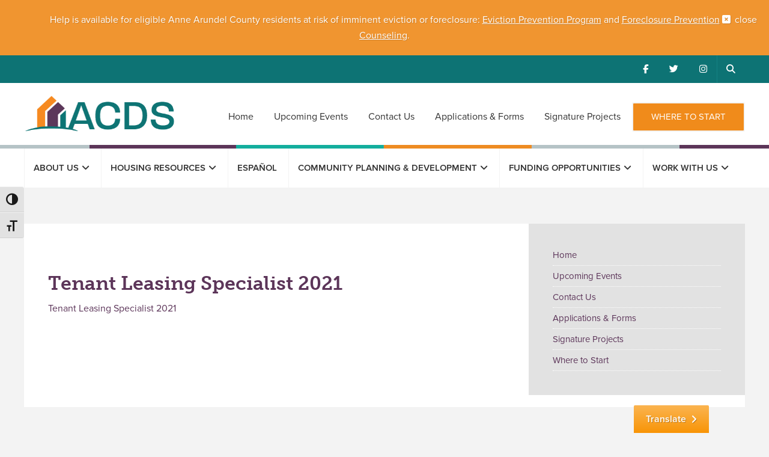

--- FILE ---
content_type: text/html; charset=UTF-8
request_url: https://acdsinc.org/work-with-us/career-opportunities/tenant-leasing-specialist-2021-2/
body_size: 18279
content:
<!DOCTYPE html>
<html lang="en-US">
<head >
<meta charset="UTF-8" />
<meta name="viewport" content="width=device-width, initial-scale=1" />
<title>Tenant Leasing Specialist 2021</title>
<link data-rocket-preload as="style" href="https://fonts.googleapis.com/css?family=Open%20Sans&#038;display=swap" rel="preload">
<link href="https://fonts.googleapis.com/css?family=Open%20Sans&#038;display=swap" media="print" onload="this.media=&#039;all&#039;" rel="stylesheet">
<noscript data-wpr-hosted-gf-parameters=""><link rel="stylesheet" href="https://fonts.googleapis.com/css?family=Open%20Sans&#038;display=swap"></noscript>
<meta name='robots' content='max-image-preview:large' />
<link rel='dns-prefetch' href='//kit.fontawesome.com' />
<link href='https://fonts.gstatic.com' crossorigin rel='preconnect' />
<link rel="alternate" type="application/rss+xml" title="Arundel Community Development Services, Inc. &raquo; Feed" href="https://acdsinc.org/feed/" />
<link rel="alternate" type="application/rss+xml" title="Arundel Community Development Services, Inc. &raquo; Comments Feed" href="https://acdsinc.org/comments/feed/" />
<link rel="alternate" type="text/calendar" title="Arundel Community Development Services, Inc. &raquo; iCal Feed" href="https://acdsinc.org/events/?ical=1" />
<link rel="alternate" title="oEmbed (JSON)" type="application/json+oembed" href="https://acdsinc.org/wp-json/oembed/1.0/embed?url=https%3A%2F%2Facdsinc.org%2Fwork-with-us%2Fcareer-opportunities%2Ftenant-leasing-specialist-2021-2%2F" />
<link rel="alternate" title="oEmbed (XML)" type="text/xml+oembed" href="https://acdsinc.org/wp-json/oembed/1.0/embed?url=https%3A%2F%2Facdsinc.org%2Fwork-with-us%2Fcareer-opportunities%2Ftenant-leasing-specialist-2021-2%2F&#038;format=xml" />
<link rel="canonical" href="https://acdsinc.org/work-with-us/career-opportunities/tenant-leasing-specialist-2021-2/" />
<style id='wp-img-auto-sizes-contain-inline-css' type='text/css'>
img:is([sizes=auto i],[sizes^="auto," i]){contain-intrinsic-size:3000px 1500px}
/*# sourceURL=wp-img-auto-sizes-contain-inline-css */
</style>
<link rel='stylesheet' id='scap.flashblock-css' href='https://acdsinc.org/wp-content/plugins/compact-wp-audio-player/css/flashblock.css?ver=6.9' type='text/css' media='all' />
<link rel='stylesheet' id='scap.player-css' href='https://acdsinc.org/wp-content/plugins/compact-wp-audio-player/css/player.css?ver=6.9' type='text/css' media='all' />
<link rel='stylesheet' id='formidable-css' href='https://acdsinc.org/wp-content/plugins/formidable/css/formidableforms.css?ver=1162019' type='text/css' media='all' />
<link rel='stylesheet' id='tribe-events-pro-mini-calendar-block-styles-css' href='https://acdsinc.org/wp-content/plugins/events-calendar-pro/build/css/tribe-events-pro-mini-calendar-block.css?ver=7.7.12' type='text/css' media='all' />
<style id='wp-emoji-styles-inline-css' type='text/css'>

	img.wp-smiley, img.emoji {
		display: inline !important;
		border: none !important;
		box-shadow: none !important;
		height: 1em !important;
		width: 1em !important;
		margin: 0 0.07em !important;
		vertical-align: -0.1em !important;
		background: none !important;
		padding: 0 !important;
	}
/*# sourceURL=wp-emoji-styles-inline-css */
</style>
<link rel='stylesheet' id='wp-block-library-css' href='https://acdsinc.org/wp-includes/css/dist/block-library/style.min.css?ver=6.9' type='text/css' media='all' />
<style id='global-styles-inline-css' type='text/css'>
:root{--wp--preset--aspect-ratio--square: 1;--wp--preset--aspect-ratio--4-3: 4/3;--wp--preset--aspect-ratio--3-4: 3/4;--wp--preset--aspect-ratio--3-2: 3/2;--wp--preset--aspect-ratio--2-3: 2/3;--wp--preset--aspect-ratio--16-9: 16/9;--wp--preset--aspect-ratio--9-16: 9/16;--wp--preset--color--black: #000000;--wp--preset--color--cyan-bluish-gray: #abb8c3;--wp--preset--color--white: #ffffff;--wp--preset--color--pale-pink: #f78da7;--wp--preset--color--vivid-red: #cf2e2e;--wp--preset--color--luminous-vivid-orange: #ff6900;--wp--preset--color--luminous-vivid-amber: #fcb900;--wp--preset--color--light-green-cyan: #7bdcb5;--wp--preset--color--vivid-green-cyan: #00d084;--wp--preset--color--pale-cyan-blue: #8ed1fc;--wp--preset--color--vivid-cyan-blue: #0693e3;--wp--preset--color--vivid-purple: #9b51e0;--wp--preset--gradient--vivid-cyan-blue-to-vivid-purple: linear-gradient(135deg,rgb(6,147,227) 0%,rgb(155,81,224) 100%);--wp--preset--gradient--light-green-cyan-to-vivid-green-cyan: linear-gradient(135deg,rgb(122,220,180) 0%,rgb(0,208,130) 100%);--wp--preset--gradient--luminous-vivid-amber-to-luminous-vivid-orange: linear-gradient(135deg,rgb(252,185,0) 0%,rgb(255,105,0) 100%);--wp--preset--gradient--luminous-vivid-orange-to-vivid-red: linear-gradient(135deg,rgb(255,105,0) 0%,rgb(207,46,46) 100%);--wp--preset--gradient--very-light-gray-to-cyan-bluish-gray: linear-gradient(135deg,rgb(238,238,238) 0%,rgb(169,184,195) 100%);--wp--preset--gradient--cool-to-warm-spectrum: linear-gradient(135deg,rgb(74,234,220) 0%,rgb(151,120,209) 20%,rgb(207,42,186) 40%,rgb(238,44,130) 60%,rgb(251,105,98) 80%,rgb(254,248,76) 100%);--wp--preset--gradient--blush-light-purple: linear-gradient(135deg,rgb(255,206,236) 0%,rgb(152,150,240) 100%);--wp--preset--gradient--blush-bordeaux: linear-gradient(135deg,rgb(254,205,165) 0%,rgb(254,45,45) 50%,rgb(107,0,62) 100%);--wp--preset--gradient--luminous-dusk: linear-gradient(135deg,rgb(255,203,112) 0%,rgb(199,81,192) 50%,rgb(65,88,208) 100%);--wp--preset--gradient--pale-ocean: linear-gradient(135deg,rgb(255,245,203) 0%,rgb(182,227,212) 50%,rgb(51,167,181) 100%);--wp--preset--gradient--electric-grass: linear-gradient(135deg,rgb(202,248,128) 0%,rgb(113,206,126) 100%);--wp--preset--gradient--midnight: linear-gradient(135deg,rgb(2,3,129) 0%,rgb(40,116,252) 100%);--wp--preset--font-size--small: 13px;--wp--preset--font-size--medium: 20px;--wp--preset--font-size--large: 36px;--wp--preset--font-size--x-large: 42px;--wp--preset--spacing--20: 0.44rem;--wp--preset--spacing--30: 0.67rem;--wp--preset--spacing--40: 1rem;--wp--preset--spacing--50: 1.5rem;--wp--preset--spacing--60: 2.25rem;--wp--preset--spacing--70: 3.38rem;--wp--preset--spacing--80: 5.06rem;--wp--preset--shadow--natural: 6px 6px 9px rgba(0, 0, 0, 0.2);--wp--preset--shadow--deep: 12px 12px 50px rgba(0, 0, 0, 0.4);--wp--preset--shadow--sharp: 6px 6px 0px rgba(0, 0, 0, 0.2);--wp--preset--shadow--outlined: 6px 6px 0px -3px rgb(255, 255, 255), 6px 6px rgb(0, 0, 0);--wp--preset--shadow--crisp: 6px 6px 0px rgb(0, 0, 0);}:where(.is-layout-flex){gap: 0.5em;}:where(.is-layout-grid){gap: 0.5em;}body .is-layout-flex{display: flex;}.is-layout-flex{flex-wrap: wrap;align-items: center;}.is-layout-flex > :is(*, div){margin: 0;}body .is-layout-grid{display: grid;}.is-layout-grid > :is(*, div){margin: 0;}:where(.wp-block-columns.is-layout-flex){gap: 2em;}:where(.wp-block-columns.is-layout-grid){gap: 2em;}:where(.wp-block-post-template.is-layout-flex){gap: 1.25em;}:where(.wp-block-post-template.is-layout-grid){gap: 1.25em;}.has-black-color{color: var(--wp--preset--color--black) !important;}.has-cyan-bluish-gray-color{color: var(--wp--preset--color--cyan-bluish-gray) !important;}.has-white-color{color: var(--wp--preset--color--white) !important;}.has-pale-pink-color{color: var(--wp--preset--color--pale-pink) !important;}.has-vivid-red-color{color: var(--wp--preset--color--vivid-red) !important;}.has-luminous-vivid-orange-color{color: var(--wp--preset--color--luminous-vivid-orange) !important;}.has-luminous-vivid-amber-color{color: var(--wp--preset--color--luminous-vivid-amber) !important;}.has-light-green-cyan-color{color: var(--wp--preset--color--light-green-cyan) !important;}.has-vivid-green-cyan-color{color: var(--wp--preset--color--vivid-green-cyan) !important;}.has-pale-cyan-blue-color{color: var(--wp--preset--color--pale-cyan-blue) !important;}.has-vivid-cyan-blue-color{color: var(--wp--preset--color--vivid-cyan-blue) !important;}.has-vivid-purple-color{color: var(--wp--preset--color--vivid-purple) !important;}.has-black-background-color{background-color: var(--wp--preset--color--black) !important;}.has-cyan-bluish-gray-background-color{background-color: var(--wp--preset--color--cyan-bluish-gray) !important;}.has-white-background-color{background-color: var(--wp--preset--color--white) !important;}.has-pale-pink-background-color{background-color: var(--wp--preset--color--pale-pink) !important;}.has-vivid-red-background-color{background-color: var(--wp--preset--color--vivid-red) !important;}.has-luminous-vivid-orange-background-color{background-color: var(--wp--preset--color--luminous-vivid-orange) !important;}.has-luminous-vivid-amber-background-color{background-color: var(--wp--preset--color--luminous-vivid-amber) !important;}.has-light-green-cyan-background-color{background-color: var(--wp--preset--color--light-green-cyan) !important;}.has-vivid-green-cyan-background-color{background-color: var(--wp--preset--color--vivid-green-cyan) !important;}.has-pale-cyan-blue-background-color{background-color: var(--wp--preset--color--pale-cyan-blue) !important;}.has-vivid-cyan-blue-background-color{background-color: var(--wp--preset--color--vivid-cyan-blue) !important;}.has-vivid-purple-background-color{background-color: var(--wp--preset--color--vivid-purple) !important;}.has-black-border-color{border-color: var(--wp--preset--color--black) !important;}.has-cyan-bluish-gray-border-color{border-color: var(--wp--preset--color--cyan-bluish-gray) !important;}.has-white-border-color{border-color: var(--wp--preset--color--white) !important;}.has-pale-pink-border-color{border-color: var(--wp--preset--color--pale-pink) !important;}.has-vivid-red-border-color{border-color: var(--wp--preset--color--vivid-red) !important;}.has-luminous-vivid-orange-border-color{border-color: var(--wp--preset--color--luminous-vivid-orange) !important;}.has-luminous-vivid-amber-border-color{border-color: var(--wp--preset--color--luminous-vivid-amber) !important;}.has-light-green-cyan-border-color{border-color: var(--wp--preset--color--light-green-cyan) !important;}.has-vivid-green-cyan-border-color{border-color: var(--wp--preset--color--vivid-green-cyan) !important;}.has-pale-cyan-blue-border-color{border-color: var(--wp--preset--color--pale-cyan-blue) !important;}.has-vivid-cyan-blue-border-color{border-color: var(--wp--preset--color--vivid-cyan-blue) !important;}.has-vivid-purple-border-color{border-color: var(--wp--preset--color--vivid-purple) !important;}.has-vivid-cyan-blue-to-vivid-purple-gradient-background{background: var(--wp--preset--gradient--vivid-cyan-blue-to-vivid-purple) !important;}.has-light-green-cyan-to-vivid-green-cyan-gradient-background{background: var(--wp--preset--gradient--light-green-cyan-to-vivid-green-cyan) !important;}.has-luminous-vivid-amber-to-luminous-vivid-orange-gradient-background{background: var(--wp--preset--gradient--luminous-vivid-amber-to-luminous-vivid-orange) !important;}.has-luminous-vivid-orange-to-vivid-red-gradient-background{background: var(--wp--preset--gradient--luminous-vivid-orange-to-vivid-red) !important;}.has-very-light-gray-to-cyan-bluish-gray-gradient-background{background: var(--wp--preset--gradient--very-light-gray-to-cyan-bluish-gray) !important;}.has-cool-to-warm-spectrum-gradient-background{background: var(--wp--preset--gradient--cool-to-warm-spectrum) !important;}.has-blush-light-purple-gradient-background{background: var(--wp--preset--gradient--blush-light-purple) !important;}.has-blush-bordeaux-gradient-background{background: var(--wp--preset--gradient--blush-bordeaux) !important;}.has-luminous-dusk-gradient-background{background: var(--wp--preset--gradient--luminous-dusk) !important;}.has-pale-ocean-gradient-background{background: var(--wp--preset--gradient--pale-ocean) !important;}.has-electric-grass-gradient-background{background: var(--wp--preset--gradient--electric-grass) !important;}.has-midnight-gradient-background{background: var(--wp--preset--gradient--midnight) !important;}.has-small-font-size{font-size: var(--wp--preset--font-size--small) !important;}.has-medium-font-size{font-size: var(--wp--preset--font-size--medium) !important;}.has-large-font-size{font-size: var(--wp--preset--font-size--large) !important;}.has-x-large-font-size{font-size: var(--wp--preset--font-size--x-large) !important;}
/*# sourceURL=global-styles-inline-css */
</style>

<style id='classic-theme-styles-inline-css' type='text/css'>
/*! This file is auto-generated */
.wp-block-button__link{color:#fff;background-color:#32373c;border-radius:9999px;box-shadow:none;text-decoration:none;padding:calc(.667em + 2px) calc(1.333em + 2px);font-size:1.125em}.wp-block-file__button{background:#32373c;color:#fff;text-decoration:none}
/*# sourceURL=/wp-includes/css/classic-themes.min.css */
</style>
<link rel='stylesheet' id='woocommerce-layout-css' href='https://acdsinc.org/wp-content/plugins/woocommerce/assets/css/woocommerce-layout.css?ver=10.4.3' type='text/css' media='all' />
<link rel='stylesheet' id='woocommerce-smallscreen-css' href='https://acdsinc.org/wp-content/plugins/woocommerce/assets/css/woocommerce-smallscreen.css?ver=10.4.3' type='text/css' media='only screen and (max-width: 768px)' />
<link rel='stylesheet' id='woocommerce-general-css' href='https://acdsinc.org/wp-content/plugins/woocommerce/assets/css/woocommerce.css?ver=10.4.3' type='text/css' media='all' />
<style id='woocommerce-inline-inline-css' type='text/css'>
.woocommerce form .form-row .required { visibility: visible; }
/*# sourceURL=woocommerce-inline-inline-css */
</style>
<link rel='stylesheet' id='ui-font-css' href='https://acdsinc.org/wp-content/plugins/wp-accessibility/toolbar/fonts/css/a11y-toolbar.css?ver=2.3.0' type='text/css' media='all' />
<link rel='stylesheet' id='wpa-toolbar-css' href='https://acdsinc.org/wp-content/plugins/wp-accessibility/toolbar/css/a11y.css?ver=2.3.0' type='text/css' media='all' />
<link rel='stylesheet' id='ui-fontsize.css-css' href='https://acdsinc.org/wp-content/plugins/wp-accessibility/toolbar/css/a11y-fontsize.css?ver=2.3.0' type='text/css' media='all' />
<style id='ui-fontsize.css-inline-css' type='text/css'>
html { --wpa-font-size: clamp( 24px, 1.5rem, 36px ); --wpa-h1-size : clamp( 48px, 3rem, 72px ); --wpa-h2-size : clamp( 40px, 2.5rem, 60px ); --wpa-h3-size : clamp( 32px, 2rem, 48px ); --wpa-h4-size : clamp( 28px, 1.75rem, 42px ); --wpa-sub-list-size: 1.1em; --wpa-sub-sub-list-size: 1em; } 
/*# sourceURL=ui-fontsize.css-inline-css */
</style>
<link rel='stylesheet' id='wpa-style-css' href='https://acdsinc.org/wp-content/plugins/wp-accessibility/css/wpa-style.css?ver=2.3.0' type='text/css' media='all' />
<style id='wpa-style-inline-css' type='text/css'>
:root { --admin-bar-top : 7px; }
/*# sourceURL=wpa-style-inline-css */
</style>
<link rel='stylesheet' id='translate-ccss-css' href='https://acdsinc.org/wp-content/themes/acds-pro/css/translate.css?ver=6.9' type='text/css' media='all' />
<link rel='stylesheet' id='dashicons-css' href='https://acdsinc.org/wp-includes/css/dashicons.min.css?ver=6.9' type='text/css' media='all' />
<link rel='stylesheet' id='wpdreams-asl-basic-css' href='https://acdsinc.org/wp-content/plugins/ajax-search-lite/css/style.basic.css?ver=4.13.4' type='text/css' media='all' />
<style id='wpdreams-asl-basic-inline-css' type='text/css'>

					div[id*='ajaxsearchlitesettings'].searchsettings .asl_option_inner label {
						font-size: 0px !important;
						color: rgba(0, 0, 0, 0);
					}
					div[id*='ajaxsearchlitesettings'].searchsettings .asl_option_inner label:after {
						font-size: 11px !important;
						position: absolute;
						top: 0;
						left: 0;
						z-index: 1;
					}
					.asl_w_container {
						width: 100%;
						margin: 0px 0px 0px 0px;
						min-width: 200px;
					}
					div[id*='ajaxsearchlite'].asl_m {
						width: 100%;
					}
					div[id*='ajaxsearchliteres'].wpdreams_asl_results div.resdrg span.highlighted {
						font-weight: bold;
						color: rgba(217, 49, 43, 1);
						background-color: rgba(238, 238, 238, 1);
					}
					div[id*='ajaxsearchliteres'].wpdreams_asl_results .results img.asl_image {
						width: 70px;
						height: 70px;
						object-fit: cover;
					}
					div[id*='ajaxsearchlite'].asl_r .results {
						max-height: none;
					}
					div[id*='ajaxsearchlite'].asl_r {
						position: absolute;
					}
				
						div.asl_r.asl_w.vertical .results .item::after {
							display: block;
							position: absolute;
							bottom: 0;
							content: '';
							height: 1px;
							width: 100%;
							background: #D8D8D8;
						}
						div.asl_r.asl_w.vertical .results .item.asl_last_item::after {
							display: none;
						}
					
/*# sourceURL=wpdreams-asl-basic-inline-css */
</style>
<link rel='stylesheet' id='wpdreams-asl-instance-css' href='https://acdsinc.org/wp-content/plugins/ajax-search-lite/css/style-underline.css?ver=4.13.4' type='text/css' media='all' />
<link rel='stylesheet' id='tablepress-default-css' href='https://acdsinc.org/wp-content/plugins/tablepress/css/build/default.css?ver=3.2.6' type='text/css' media='all' />
<link rel='stylesheet' id='acds-pro-css' href='https://acdsinc.org/wp-content/themes/acds-pro/style.css?ver=2.2.5' type='text/css' media='all' />
<script type="text/javascript" src="https://acdsinc.org/wp-content/plugins/compact-wp-audio-player/js/soundmanager2-nodebug-jsmin.js?ver=6.9" id="scap.soundmanager2-js"></script>
<script type="text/javascript" src="https://acdsinc.org/wp-includes/js/jquery/jquery.min.js?ver=3.7.1" id="jquery-core-js"></script>
<script type="text/javascript" src="https://acdsinc.org/wp-includes/js/jquery/jquery-migrate.min.js?ver=3.4.1" id="jquery-migrate-js"></script>
<script type="text/javascript" src="https://acdsinc.org/wp-content/plugins/woocommerce/assets/js/jquery-blockui/jquery.blockUI.min.js?ver=2.7.0-wc.10.4.3" id="wc-jquery-blockui-js" defer="defer" data-wp-strategy="defer"></script>
<script type="text/javascript" id="wc-add-to-cart-js-extra">
/* <![CDATA[ */
var wc_add_to_cart_params = {"ajax_url":"/wp-admin/admin-ajax.php","wc_ajax_url":"/?wc-ajax=%%endpoint%%","i18n_view_cart":"View cart","cart_url":"https://acdsinc.org/cart/","is_cart":"","cart_redirect_after_add":"no"};
//# sourceURL=wc-add-to-cart-js-extra
/* ]]> */
</script>
<script type="text/javascript" src="https://acdsinc.org/wp-content/plugins/woocommerce/assets/js/frontend/add-to-cart.min.js?ver=10.4.3" id="wc-add-to-cart-js" defer="defer" data-wp-strategy="defer"></script>
<script type="text/javascript" src="https://acdsinc.org/wp-content/plugins/woocommerce/assets/js/js-cookie/js.cookie.min.js?ver=2.1.4-wc.10.4.3" id="wc-js-cookie-js" defer="defer" data-wp-strategy="defer"></script>
<script type="text/javascript" id="woocommerce-js-extra">
/* <![CDATA[ */
var woocommerce_params = {"ajax_url":"/wp-admin/admin-ajax.php","wc_ajax_url":"/?wc-ajax=%%endpoint%%","i18n_password_show":"Show password","i18n_password_hide":"Hide password"};
//# sourceURL=woocommerce-js-extra
/* ]]> */
</script>
<script type="text/javascript" src="https://acdsinc.org/wp-content/plugins/woocommerce/assets/js/frontend/woocommerce.min.js?ver=10.4.3" id="woocommerce-js" defer="defer" data-wp-strategy="defer"></script>
<script type="text/javascript" id="WCPAY_ASSETS-js-extra">
/* <![CDATA[ */
var wcpayAssets = {"url":"https://acdsinc.org/wp-content/plugins/woocommerce-payments/dist/"};
//# sourceURL=WCPAY_ASSETS-js-extra
/* ]]> */
</script>
<script type="text/javascript" src="https://kit.fontawesome.com/af15d893f6.js?ver=2.2.5" id="font-awesome-js" defer="defer" data-wp-strategy="defer"></script>
<script type="text/javascript" src="https://acdsinc.org/wp-content/themes/acds-pro/js/waypoints.min.js?ver=1.0.0" id="waypoints-js"></script>
<script type="text/javascript" src="https://acdsinc.org/wp-content/themes/acds-pro/js/waypoints-init.js?ver=1.0.0" id="waypoints-init-js"></script>
<script type="text/javascript" src="https://acdsinc.org/wp-content/themes/acds-pro/js/page-loader-init.js?ver=2.2.5" id="page-loader-init-js"></script>
<link rel="https://api.w.org/" href="https://acdsinc.org/wp-json/" /><link rel="alternate" title="JSON" type="application/json" href="https://acdsinc.org/wp-json/wp/v2/media/8770" /><link rel="EditURI" type="application/rsd+xml" title="RSD" href="https://acdsinc.org/xmlrpc.php?rsd" />
<meta name="tec-api-version" content="v1"><meta name="tec-api-origin" content="https://acdsinc.org"><link rel="alternate" href="https://acdsinc.org/wp-json/tribe/events/v1/" /><script>document.documentElement.className += " js";</script>
<link rel="pingback" href="https://acdsinc.org/xmlrpc.php" />
<script src="https://use.typekit.net/zyi0yjo.js"></script>
<script>try{Typekit.load({ async: true });}catch(e){}</script>
	<noscript><style>.woocommerce-product-gallery{ opacity: 1 !important; }</style></noscript>
					<link rel="preconnect" href="https://fonts.gstatic.com" crossorigin />
				
								
				<link rel="icon" href="https://acdsinc.org/wp-content/uploads/2022/03/cropped-Layer-1-32x32.png" sizes="32x32" />
<link rel="icon" href="https://acdsinc.org/wp-content/uploads/2022/03/cropped-Layer-1-192x192.png" sizes="192x192" />
<link rel="apple-touch-icon" href="https://acdsinc.org/wp-content/uploads/2022/03/cropped-Layer-1-180x180.png" />
<meta name="msapplication-TileImage" content="https://acdsinc.org/wp-content/uploads/2022/03/cropped-Layer-1-270x270.png" />

<!-- BEGIN Analytics Insights v6.3.12 - https://wordpress.org/plugins/analytics-insights/ -->
<script async src="https://www.googletagmanager.com/gtag/js?id=G-TEM10Z9ZXL"></script>
<script>
  window.dataLayer = window.dataLayer || [];
  function gtag(){dataLayer.push(arguments);}
  gtag('js', new Date());
  gtag('config', 'G-TEM10Z9ZXL');
  if (window.performance) {
    var timeSincePageLoad = Math.round(performance.now());
    gtag('event', 'timing_complete', {
      'name': 'load',
      'value': timeSincePageLoad,
      'event_category': 'JS Dependencies'
    });
  }
</script>
<!-- END Analytics Insights -->
<link rel='stylesheet' id='wc-blocks-style-css' href='https://acdsinc.org/wp-content/plugins/woocommerce/assets/client/blocks/wc-blocks.css?ver=wc-10.4.3' type='text/css' media='all' />
<link rel='stylesheet' id='custom-admin-bar-css-ftend-css' href='https://whitelabel.datachieve.com/da-white-label-front.css?ver=6.9' type='text/css' media='all' />
<meta name="generator" content="WP Rocket 3.20.3" data-wpr-features="wpr_preload_links wpr_desktop" /></head>
<body class="attachment wp-singular attachment-template-default attachmentid-8770 attachment-pdf wp-theme-genesis wp-child-theme-acds-pro theme-genesis woocommerce-no-js tribe-no-js content-sidebar genesis-breadcrumbs-hidden genesis-footer-widgets-visible" itemscope itemtype="https://schema.org/WebPage"><div data-rocket-location-hash="8fd781b5f2cf3f60c70ded229c389950" class="alert-container"><a href="#" class="close-btn">close</a><div data-rocket-location-hash="a5e0f1c1a0a777abf5c94f591e912750" class="wrap"><span><div class="zn-heading">
<div class="zn-title">
<div class="zn-heading">
<div class="zn-title">
<p>Help is available for eligible Anne Arundel County residents at risk of imminent eviction or foreclosure: <a href="https://acdsinc.org/housing-resources/renters/acds-eviction-prevention-program/"> <u>Eviction Prevention Program</u></a><a> and </a><a href="https://acdsinc.org/housing-resources/homeowners/foreclosure-prevention/" target="_blank" rel="noopener"><u>Foreclosure Prevention Counseling</u></a>.</p>
</div>
</div>
</div>
</div>
</span></div></div>    <style>
        article.post-10003101{
            display: none !important;
        }
    </style>
    <a href="#0" class="to-top" aria-label="Back To Top" role="navigation" title="Back To Top">Top</a><span class="translate-btn">Translate <i class="fa fa-angle-right" aria-hidden="true"></i></span><div data-rocket-location-hash="2590d09083b3a56bcd2976e056d30bc2" class="translate-container"><button type="button" class="overlay-close">Close</button><div data-rocket-location-hash="817291bd14b3cd87b451e4ecbf70d6fd" class="translate-shortcode-container"><h2>Please choose a language.</h2><div data-rocket-location-hash="638e059da55e419dae2835e534631560" class="btn-select-container"><div id="google_translate_element"></div><script type="text/javascript">
function googleTranslateElementInit() {
  new google.translate.TranslateElement({pageLanguage: 'en'}, 'google_translate_element');
}
</script><script type="text/javascript" src="//translate.google.com/translate_a/element.js?cb=googleTranslateElementInit"></script>
<span class="choose-lang-btn">Choose</span></div></div></div><div data-rocket-location-hash="a54f11f11b960e2235c28551b57afe08" class="site-container"><div data-rocket-location-hash="db7c5aed28f3b2ed2296d38f93550e5c" id="top-section"><div data-rocket-location-hash="68914664bfacedb644fb995a0719e100" class="panel"><div data-rocket-location-hash="e5700e0f1867436d8e2d853b281ba8df" class="wrap"><section id="text-30" class="widget widget_text"><div class="widget-wrap">			<div class="textwidget"><span class="phone">Call Us</span> 410-222-7600 <a href="/about-us/contact-us/" class="button">Email Us</a></div>
		</div></section>
<section id="search-4" class="widget widget_search"><div class="widget-wrap"><h3 class="widgettitle widget-title">Search our site</h3>
<span class="fixed-search"><form class="search-form" method="get" action="https://acdsinc.org/" role="search" itemprop="potentialAction" itemscope itemtype="https://schema.org/SearchAction"><label class="search-form-label screen-reader-text" for="searchform-1">Search this website</label><input class="search-form-input" type="search" name="s" id="searchform-1" placeholder="Search this website" itemprop="query-input"><input class="search-form-submit" type="submit" value="&#xf002;"><meta content="https://acdsinc.org/?s={s}" itemprop="target"></form></div></section>
</div></div></div><!-- end #top-section --><nav class="nav-secondary" aria-label="Secondary" itemscope itemtype="https://schema.org/SiteNavigationElement"><div data-rocket-location-hash="6a1e7b9ff1cc2786fed855fee740ab7f" class="wrap"><ul id="menu-top-navigation" class="menu genesis-nav-menu menu-secondary js-superfish"><li id="menu-item-140" class="menu-item menu-item-type-custom menu-item-object-custom menu-item-140"><a target="_blank" href="https://www.facebook.com/Arundel-County-Development-Services-1021545441232654/" title="Facebook" itemprop="url"><span itemprop="name"><i class="fa fa-facebook" alt="facebook" aria-hidden="true"></i><span class="sr-only">Facebook</span></span></a></li>
<li id="menu-item-141" class="menu-item menu-item-type-custom menu-item-object-custom menu-item-141"><a target="_blank" href="https://twitter.com/ACDSinc" title="Twitter" itemprop="url"><span itemprop="name"><i class="fa fa-twitter" alt="twitter" aria-hidden="true"></i><span class="sr-only">Twitter</span></span></a></li>
<li id="menu-item-9203" class="menu-item menu-item-type-custom menu-item-object-custom menu-item-9203"><a href="https://www.instagram.com/acdsinc/" itemprop="url"><span itemprop="name"><i class="fa fa-instagram" alt="instagram" aria-hidden="true"></i><span class="sr-only">Instagram</span></span></a></li>
<li id="menu-item-478" class="show-switch right menu-item menu-item-type-custom menu-item-object-custom menu-item-478"><a href="#top-section" title="Search" itemprop="url"><span itemprop="name"><i class="fa fa-search" alt="search" aria-hidden="true"></i><span class="sr-only">Search</span></span></a></li>
</ul></div></nav><ul class="genesis-skip-link"><li><a href="#genesis-nav-primary" class="screen-reader-shortcut"> Skip to primary navigation</a></li><li><a href="#genesis-content" class="screen-reader-shortcut"> Skip to main content</a></li><li><a href="#genesis-sidebar-primary" class="screen-reader-shortcut"> Skip to primary sidebar</a></li><li><a href="#genesis-footer-widgets" class="screen-reader-shortcut"> Skip to footer</a></li></ul><header data-rocket-location-hash="c6de3d57859ea8da60cca5d2c3d1be5c" class="site-header" itemscope itemtype="https://schema.org/WPHeader"><div data-rocket-location-hash="4d74621ed93541de64a3678cf5a65ef0" class="wrap"><div class="title-area"><h1 class="site-title" itemprop="headline"><a href="https://acdsinc.org/">Arundel Community Development Services, Inc.</a></h1></div><div class="widget-area header-widget-area"><section id="nav_menu-19" class="widget widget_nav_menu"><div class="widget-wrap"><nav class="nav-header" itemscope itemtype="https://schema.org/SiteNavigationElement"><ul id="menu-header-menu" class="menu genesis-nav-menu js-superfish"><li id="menu-item-290" class="menu-item menu-item-type-custom menu-item-object-custom menu-item-290"><a href="/" itemprop="url"><span itemprop="name">Home</span></a></li>
<li id="menu-item-293" class="menu-item menu-item-type-custom menu-item-object-custom menu-item-293"><a href="/events/" itemprop="url"><span itemprop="name">Upcoming Events</span></a></li>
<li id="menu-item-294" class="menu-item menu-item-type-post_type menu-item-object-page menu-item-294"><a href="https://acdsinc.org/about-us/contact-us/" itemprop="url"><span itemprop="name">Contact Us</span></a></li>
<li id="menu-item-295" class="menu-item menu-item-type-post_type menu-item-object-page menu-item-295"><a href="https://acdsinc.org/forms/" itemprop="url"><span itemprop="name">Applications &#038; Forms</span></a></li>
<li id="menu-item-1074" class="menu-item menu-item-type-post_type menu-item-object-page menu-item-1074"><a href="https://acdsinc.org/about-us/accomplishments-signature-projects/" itemprop="url"><span itemprop="name">Signature Projects</span></a></li>
<li id="menu-item-471" class="where-to-start menu-item menu-item-type-post_type menu-item-object-page menu-item-471"><a href="https://acdsinc.org/where-to-start/" itemprop="url"><span itemprop="name">Where to Start</span></a></li>
</ul></nav></div></section>
</div></div></header><nav class="nav-primary"><div data-rocket-location-hash="3a687c1179b43179a14bb88151f6dc09" class="wrap"><ul id="menu-mobile-menu" class="menu genesis-nav-menu menu-primary menu-mobile responsive-menu"><li id="menu-item-769" class="menu-item menu-item-type-custom menu-item-object-custom menu-item-769"><a href="/" itemprop="url">Home</a></li>
<li id="menu-item-772" class="menu-item menu-item-type-post_type menu-item-object-page menu-item-has-children menu-item-772"><a href="https://acdsinc.org/about-us/" itemprop="url">About Us</a>
<ul class="sub-menu">
	<li id="menu-item-780" class="menu-item menu-item-type-post_type menu-item-object-page menu-item-780"><a href="https://acdsinc.org/about-us/" itemprop="url">About Us</a></li>
	<li id="menu-item-773" class="menu-item menu-item-type-post_type menu-item-object-page menu-item-773"><a href="https://acdsinc.org/about-us/our-mission/" itemprop="url">Mission</a></li>
	<li id="menu-item-774" class="menu-item menu-item-type-post_type menu-item-object-page menu-item-774"><a href="https://acdsinc.org/about-us/our-history/" itemprop="url">History</a></li>
	<li id="menu-item-775" class="menu-item menu-item-type-post_type menu-item-object-page menu-item-775"><a href="https://acdsinc.org/about-us/board-of-directors/" itemprop="url">Board of Directors</a></li>
	<li id="menu-item-776" class="menu-item menu-item-type-post_type menu-item-object-page menu-item-776"><a href="https://acdsinc.org/about-us/accomplishments-signature-projects/" itemprop="url">Accomplishments &#038; Signature Projects</a></li>
	<li id="menu-item-777" class="menu-item menu-item-type-post_type menu-item-object-page menu-item-777"><a href="https://acdsinc.org/about-us/staff/" itemprop="url">Staff</a></li>
	<li id="menu-item-778" class="menu-item menu-item-type-post_type menu-item-object-page menu-item-778"><a href="https://acdsinc.org/work-with-us/career-opportunities/" itemprop="url">Career Opportunities</a></li>
	<li id="menu-item-779" class="menu-item menu-item-type-post_type menu-item-object-page menu-item-779"><a href="https://acdsinc.org/about-us/contact-us/" itemprop="url">Contact Us</a></li>
</ul>
</li>
<li id="menu-item-781" class="menu-item menu-item-type-post_type menu-item-object-page menu-item-has-children menu-item-781"><a href="https://acdsinc.org/housing-resources/" itemprop="url">Housing Resources</a>
<ul class="sub-menu">
	<li id="menu-item-783" class="menu-item menu-item-type-post_type menu-item-object-page menu-item-has-children menu-item-783"><a href="https://acdsinc.org/housing-resources/homebuyers/" itemprop="url">Homebuyers</a>
	<ul class="sub-menu">
		<li id="menu-item-782" class="menu-item menu-item-type-post_type menu-item-object-page menu-item-782"><a href="https://acdsinc.org/housing-resources/fair-housing-rights-resources/" itemprop="url">Fair Housing Resources</a></li>
		<li id="menu-item-784" class="menu-item menu-item-type-post_type menu-item-object-page menu-item-784"><a href="https://acdsinc.org/housing-resources/homebuyers/homeownership-counseling/" itemprop="url">Homeownership Counseling</a></li>
		<li id="menu-item-785" class="menu-item menu-item-type-post_type menu-item-object-page menu-item-785"><a href="https://acdsinc.org/housing-resources/homebuyers/mortgage-assistance/" itemprop="url">Mortgage Assistance</a></li>
	</ul>
</li>
	<li id="menu-item-795" class="menu-item menu-item-type-post_type menu-item-object-page menu-item-795"><a href="https://acdsinc.org/housing-resources/resources-for-homeless-people/" itemprop="url">Homeless Resources</a></li>
	<li id="menu-item-796" class="menu-item menu-item-type-post_type menu-item-object-page menu-item-796"><a href="https://acdsinc.org/housing-resources/fair-housing-rights-resources/" itemprop="url">Fair Housing Resources</a></li>
	<li id="menu-item-786" class="menu-item menu-item-type-post_type menu-item-object-page menu-item-786"><a href="https://acdsinc.org/housing-resources/financial-empowerment/" itemprop="url">Financial Empowerment</a></li>
	<li id="menu-item-787" class="menu-item menu-item-type-post_type menu-item-object-page menu-item-has-children menu-item-787"><a href="https://acdsinc.org/housing-resources/homeowners/" itemprop="url">Homeowners</a>
	<ul class="sub-menu">
		<li id="menu-item-788" class="menu-item menu-item-type-post_type menu-item-object-page menu-item-788"><a href="https://acdsinc.org/housing-resources/homeowners/foreclosure-prevention/" itemprop="url">Foreclosure Prevention</a></li>
		<li id="menu-item-789" class="menu-item menu-item-type-post_type menu-item-object-page menu-item-789"><a href="https://acdsinc.org/housing-resources/homeowners/property-rehabilitation/" itemprop="url">Property Rehabilitation</a></li>
		<li id="menu-item-790" class="menu-item menu-item-type-post_type menu-item-object-page menu-item-790"><a href="https://acdsinc.org/housing-resources/homeowners/property-repair/" itemprop="url">Property Repair</a></li>
		<li id="menu-item-791" class="menu-item menu-item-type-post_type menu-item-object-page menu-item-791"><a href="https://acdsinc.org/housing-resources/homeowners/accessibility-modifications/" itemprop="url">Accessibility Modifications</a></li>
	</ul>
</li>
	<li id="menu-item-792" class="menu-item menu-item-type-post_type menu-item-object-page menu-item-has-children menu-item-792"><a href="https://acdsinc.org/housing-resources/renters/" itemprop="url">Renters</a>
	<ul class="sub-menu">
		<li id="menu-item-7926" class="menu-item menu-item-type-post_type menu-item-object-page menu-item-7926"><a href="https://acdsinc.org/housing-resources/renters/acds-eviction-prevention-program/" itemprop="url">ACDS Eviction Prevention Program</a></li>
		<li id="menu-item-793" class="menu-item menu-item-type-post_type menu-item-object-page menu-item-793"><a href="https://acdsinc.org/housing-resources/renters/units-for-rent/" itemprop="url">Units for Rent</a></li>
		<li id="menu-item-794" class="menu-item menu-item-type-post_type menu-item-object-page menu-item-794"><a href="https://acdsinc.org/housing-resources/renters/affordable-rental-communities/" itemprop="url">Affordable Rental Communities</a></li>
		<li id="menu-item-907" class="menu-item menu-item-type-post_type menu-item-object-page menu-item-907"><a href="https://acdsinc.org/housing-resources/renters/acds-rental-procedures/" itemprop="url">ACDS Rental Procedures</a></li>
	</ul>
</li>
</ul>
</li>
<li id="menu-item-797" class="menu-item menu-item-type-post_type menu-item-object-page menu-item-has-children menu-item-797"><a href="https://acdsinc.org/community-planning-development/" itemprop="url">Community Planning &#038; Dev.</a>
<ul class="sub-menu">
	<li id="menu-item-799" class="menu-item menu-item-type-post_type menu-item-object-page menu-item-799"><a href="https://acdsinc.org/community-planning-development/development-budget-process/" itemprop="url">Budget Process</a></li>
	<li id="menu-item-800" class="menu-item menu-item-type-post_type menu-item-object-page menu-item-800"><a href="https://acdsinc.org/community-planning-development/caper/" itemprop="url">CAPER</a></li>
	<li id="menu-item-801" class="menu-item menu-item-type-post_type menu-item-object-page menu-item-801"><a href="https://acdsinc.org/community-planning-development/action-plan/" itemprop="url">Action Plan</a></li>
	<li id="menu-item-802" class="menu-item menu-item-type-post_type menu-item-object-page menu-item-802"><a href="https://acdsinc.org/community-planning-development/consolidated-plan/" itemprop="url">Consolidated Planning Process</a></li>
	<li id="menu-item-803" class="menu-item menu-item-type-post_type menu-item-object-page menu-item-803"><a href="https://acdsinc.org/community-planning-development/fair-housing-planning-ai/" itemprop="url">Fair Housing Planning (AI)</a></li>
	<li id="menu-item-804" class="menu-item menu-item-type-post_type menu-item-object-page menu-item-804"><a href="https://acdsinc.org/community-planning-development/homeless-planning-coc/" itemprop="url">Homeless Coalition</a></li>
	<li id="menu-item-805" class="menu-item menu-item-type-post_type menu-item-object-page menu-item-805"><a href="https://acdsinc.org/community-planning-development/energy-efficiency-conservation-planning/" itemprop="url">Energy Efficiency &#038; Conservation Planning</a></li>
</ul>
</li>
<li id="menu-item-807" class="menu-item menu-item-type-post_type menu-item-object-page menu-item-has-children menu-item-807"><a href="https://acdsinc.org/funding-opportunities/" itemprop="url">Funding Opportunities</a>
<ul class="sub-menu">
	<li id="menu-item-851" class="menu-item menu-item-type-post_type menu-item-object-page menu-item-851"><a href="https://acdsinc.org/community-planning-development/development-budget-process/" itemprop="url">Budget Process</a></li>
	<li id="menu-item-809" class="menu-item menu-item-type-post_type menu-item-object-page menu-item-809"><a href="https://acdsinc.org/funding-opportunities/capital-loans-grants/" itemprop="url">Capital Loans &#038; Grants</a></li>
	<li id="menu-item-810" class="menu-item menu-item-type-post_type menu-item-object-page menu-item-810"><a href="https://acdsinc.org/funding-opportunities/public-service-grants/" itemprop="url">Public Service Grants</a></li>
	<li id="menu-item-811" class="menu-item menu-item-type-post_type menu-item-object-page menu-item-811"><a href="https://acdsinc.org/funding-opportunities/homeless-service-grants/continuum-of-care-grants/" itemprop="url">Continuum of Care (CoC) Grants</a></li>
	<li id="menu-item-812" class="menu-item menu-item-type-post_type menu-item-object-page menu-item-812"><a href="https://acdsinc.org/funding-opportunities/financing-for-group-homes/" itemprop="url">Financing for Group Homes</a></li>
	<li id="menu-item-813" class="menu-item menu-item-type-post_type menu-item-object-page menu-item-813"><a href="https://acdsinc.org/funding-opportunities/financing-for-affordable-rental-housing/" itemprop="url">Financing for Affordable Rental Housing</a></li>
	<li id="menu-item-18767" class="menu-item menu-item-type-post_type menu-item-object-page menu-item-18767"><a href="https://acdsinc.org/funding-opportunities/community-reinvestment-and-repair-commission-grants/" itemprop="url">Community Reinvestment and Repair Commission Grants</a></li>
	<li id="menu-item-18950" class="menu-item menu-item-type-post_type menu-item-object-page menu-item-18950"><a href="https://acdsinc.org/funding-opportunities/additional-community-resources/" itemprop="url">Additional Community Resources</a></li>
</ul>
</li>
<li id="menu-item-815" class="menu-item menu-item-type-post_type menu-item-object-page menu-item-has-children menu-item-815"><a href="https://acdsinc.org/work-with-us/" itemprop="url">Work with Us</a>
<ul class="sub-menu">
	<li id="menu-item-816" class="menu-item menu-item-type-post_type menu-item-object-page menu-item-816"><a href="https://acdsinc.org/work-with-us/consulting-services-qualifications/" itemprop="url">Consulting Services &#038; Qualifications</a></li>
	<li id="menu-item-817" class="menu-item menu-item-type-post_type menu-item-object-page menu-item-817"><a href="https://acdsinc.org/work-with-us/contractor-opportunities/" itemprop="url">Contractor Opportunities</a></li>
	<li id="menu-item-818" class="menu-item menu-item-type-post_type menu-item-object-page menu-item-818"><a href="https://acdsinc.org/work-with-us/lenderagent-information/" itemprop="url">Lender, Realtor and Partner Resources</a></li>
	<li id="menu-item-819" class="menu-item menu-item-type-post_type menu-item-object-page menu-item-819"><a href="https://acdsinc.org/work-with-us/career-opportunities/" itemprop="url">Career Opportunities</a></li>
	<li id="menu-item-22014" class="menu-item menu-item-type-post_type menu-item-object-page menu-item-22014"><a href="https://acdsinc.org/moderately-priced-dwelling-unit-mpdu-program/" itemprop="url">Moderately Priced Dwelling Unit (MPDU) Program</a></li>
</ul>
</li>
<li id="menu-item-820" class="menu-item menu-item-type-custom menu-item-object-custom menu-item-820"><a href="/events/" itemprop="url">Upcoming Events</a></li>
<li id="menu-item-822" class="menu-item menu-item-type-post_type menu-item-object-page menu-item-822"><a href="https://acdsinc.org/about-us/in-the-news/" itemprop="url">News</a></li>
<li id="menu-item-821" class="menu-item menu-item-type-post_type menu-item-object-page menu-item-821"><a href="https://acdsinc.org/forms/" itemprop="url">Applications &#038; Forms</a></li>
<li id="menu-item-823" class="menu-item menu-item-type-post_type menu-item-object-page menu-item-823"><a href="https://acdsinc.org/about-us/contact-us/" itemprop="url">Contact Us</a></li>
<li id="menu-item-8497" class="menu-item menu-item-type-post_type menu-item-object-page menu-item-privacy-policy menu-item-8497"><a rel="privacy-policy" href="https://acdsinc.org/privacy-policy/" itemprop="url">Privacy Policy</a></li>
</ul></div></nav><nav class="nav-primary" aria-label="Main" itemscope itemtype="https://schema.org/SiteNavigationElement" id="genesis-nav-primary"><div class="wrap"><ul id="menu-primary-navigation" class="menu genesis-nav-menu menu-primary js-superfish"><li id="menu-item-408" class="menu-item menu-item-type-post_type menu-item-object-page menu-item-has-children menu-item-408"><a href="https://acdsinc.org/about-us/" itemprop="url"><span itemprop="name">About Us</span></a>
<ul class="sub-menu">
	<li id="menu-item-416" class="menu-item menu-item-type-post_type menu-item-object-page menu-item-416"><a href="https://acdsinc.org/about-us/" itemprop="url"><span itemprop="name">About Us</span></a></li>
	<li id="menu-item-409" class="menu-item menu-item-type-post_type menu-item-object-page menu-item-409"><a href="https://acdsinc.org/about-us/our-mission/" itemprop="url"><span itemprop="name">Mission</span></a></li>
	<li id="menu-item-410" class="menu-item menu-item-type-post_type menu-item-object-page menu-item-410"><a href="https://acdsinc.org/about-us/our-history/" itemprop="url"><span itemprop="name">History</span></a></li>
	<li id="menu-item-483" class="menu-item menu-item-type-post_type menu-item-object-page menu-item-483"><a href="https://acdsinc.org/about-us/in-the-news/" itemprop="url"><span itemprop="name">News</span></a></li>
	<li id="menu-item-411" class="menu-item menu-item-type-post_type menu-item-object-page menu-item-411"><a href="https://acdsinc.org/about-us/board-of-directors/" itemprop="url"><span itemprop="name">Board of Directors</span></a></li>
	<li id="menu-item-964" class="menu-item menu-item-type-post_type menu-item-object-page menu-item-964"><a href="https://acdsinc.org/about-us/accomplishments-signature-projects/" itemprop="url"><span itemprop="name">Accomplishments &#038; Signature Projects</span></a></li>
	<li id="menu-item-413" class="menu-item menu-item-type-post_type menu-item-object-page menu-item-413"><a href="https://acdsinc.org/about-us/staff/" itemprop="url"><span itemprop="name">Staff</span></a></li>
	<li id="menu-item-948" class="menu-item menu-item-type-post_type menu-item-object-page menu-item-948"><a href="/work-with-us/career-opportunities/" itemprop="url"><span itemprop="name">Career Opportunities</span></a></li>
	<li id="menu-item-21275" class="menu-item menu-item-type-post_type menu-item-object-page menu-item-21275"><a href="https://acdsinc.org/about-us/financials/" itemprop="url"><span itemprop="name">Financials</span></a></li>
	<li id="menu-item-415" class="menu-item menu-item-type-post_type menu-item-object-page menu-item-415"><a href="https://acdsinc.org/about-us/contact-us/" itemprop="url"><span itemprop="name">Contact Us</span></a></li>
</ul>
</li>
<li id="menu-item-417" class="menu-item menu-item-type-post_type menu-item-object-page menu-item-has-children menu-item-417"><a href="https://acdsinc.org/housing-resources/" itemprop="url"><span itemprop="name">Housing Resources</span></a>
<ul class="sub-menu">
	<li id="menu-item-14887" class="menu-item menu-item-type-custom menu-item-object-custom menu-item-14887"><a href="https://www.aacounty.org/housing-resource-portal" itemprop="url"><span itemprop="name">Housing Resource Portal</span></a></li>
	<li id="menu-item-418" class="menu-item menu-item-type-post_type menu-item-object-page menu-item-has-children menu-item-418"><a href="https://acdsinc.org/housing-resources/homebuyers/" itemprop="url"><span itemprop="name">Homebuyers</span></a>
	<ul class="sub-menu">
		<li id="menu-item-419" class="menu-item menu-item-type-post_type menu-item-object-page menu-item-419"><a href="https://acdsinc.org/housing-resources/homebuyers/homeownership-counseling/" itemprop="url"><span itemprop="name">Homeownership Counseling</span></a></li>
		<li id="menu-item-420" class="menu-item menu-item-type-post_type menu-item-object-page menu-item-420"><a href="https://acdsinc.org/housing-resources/homebuyers/mortgage-assistance/" itemprop="url"><span itemprop="name">Mortgage Assistance</span></a></li>
	</ul>
</li>
	<li id="menu-item-437" class="menu-item menu-item-type-post_type menu-item-object-page menu-item-437"><a href="https://acdsinc.org/housing-resources/resources-for-homeless-people/" itemprop="url"><span itemprop="name">Homeless Resources</span></a></li>
	<li id="menu-item-439" class="menu-item menu-item-type-post_type menu-item-object-page menu-item-439"><a href="https://acdsinc.org/housing-resources/fair-housing-rights-resources/" itemprop="url"><span itemprop="name">Fair Housing Resources</span></a></li>
	<li id="menu-item-421" class="menu-item menu-item-type-post_type menu-item-object-page menu-item-421"><a href="https://acdsinc.org/housing-resources/financial-empowerment/" itemprop="url"><span itemprop="name">Financial Empowerment</span></a></li>
	<li id="menu-item-428" class="menu-item menu-item-type-post_type menu-item-object-page menu-item-has-children menu-item-428"><a href="https://acdsinc.org/housing-resources/homeowners/" itemprop="url"><span itemprop="name">Homeowners</span></a>
	<ul class="sub-menu">
		<li id="menu-item-29605" class="menu-item menu-item-type-post_type menu-item-object-page menu-item-29605"><a href="https://acdsinc.org/moderately-priced-dwelling-unit-mpdu-program/" itemprop="url"><span itemprop="name">Moderately Priced Dwelling Unit (MPDU) Program</span></a></li>
		<li id="menu-item-429" class="menu-item menu-item-type-post_type menu-item-object-page menu-item-429"><a href="https://acdsinc.org/housing-resources/homeowners/foreclosure-prevention/" itemprop="url"><span itemprop="name">Foreclosure Prevention</span></a></li>
		<li id="menu-item-430" class="menu-item menu-item-type-post_type menu-item-object-page menu-item-430"><a href="https://acdsinc.org/housing-resources/homeowners/property-rehabilitation/" itemprop="url"><span itemprop="name">Property Rehabilitation</span></a></li>
		<li id="menu-item-431" class="menu-item menu-item-type-post_type menu-item-object-page menu-item-431"><a href="https://acdsinc.org/housing-resources/homeowners/property-repair/" itemprop="url"><span itemprop="name">Property Repair</span></a></li>
		<li id="menu-item-432" class="menu-item menu-item-type-post_type menu-item-object-page menu-item-432"><a href="https://acdsinc.org/housing-resources/homeowners/accessibility-modifications/" itemprop="url"><span itemprop="name">Accessibility Modifications</span></a></li>
	</ul>
</li>
	<li id="menu-item-433" class="menu-item menu-item-type-post_type menu-item-object-page menu-item-has-children menu-item-433"><a href="https://acdsinc.org/housing-resources/renters/" itemprop="url"><span itemprop="name">Renters</span></a>
	<ul class="sub-menu">
		<li id="menu-item-29606" class="menu-item menu-item-type-post_type menu-item-object-page menu-item-29606"><a href="https://acdsinc.org/moderately-priced-dwelling-unit-mpdu-program/" itemprop="url"><span itemprop="name">Moderately Priced Dwelling Unit (MPDU) Program</span></a></li>
		<li id="menu-item-7925" class="menu-item menu-item-type-post_type menu-item-object-page menu-item-7925"><a href="https://acdsinc.org/housing-resources/renters/acds-eviction-prevention-program/" itemprop="url"><span itemprop="name">ACDS Eviction Prevention Program</span></a></li>
		<li id="menu-item-7442" class="menu-item menu-item-type-post_type menu-item-object-page menu-item-7442"><a href="https://acdsinc.org/housing-resources/renters/accessibility-program-for-renters/" itemprop="url"><span itemprop="name">Accessibility Program for Renters</span></a></li>
		<li id="menu-item-474" class="menu-item menu-item-type-custom menu-item-object-custom menu-item-474"><a href="/properties/" itemprop="url"><span itemprop="name">Units for Rent</span></a></li>
		<li id="menu-item-435" class="menu-item menu-item-type-post_type menu-item-object-page menu-item-435"><a href="https://acdsinc.org/housing-resources/renters/affordable-rental-communities/" itemprop="url"><span itemprop="name">Affordable Rental Communities</span></a></li>
		<li id="menu-item-908" class="menu-item menu-item-type-post_type menu-item-object-page menu-item-908"><a href="https://acdsinc.org/housing-resources/renters/acds-rental-procedures/" itemprop="url"><span itemprop="name">ACDS Rental Procedures</span></a></li>
	</ul>
</li>
</ul>
</li>
<li id="menu-item-6911" class="menu-item menu-item-type-post_type menu-item-object-page menu-item-6911"><a href="https://acdsinc.org/informacion-del-programa-en-espanol/" itemprop="url"><span itemprop="name">español</span></a></li>
<li id="menu-item-440" class="menu-item menu-item-type-post_type menu-item-object-page menu-item-has-children menu-item-440"><a href="https://acdsinc.org/community-planning-development/" itemprop="url"><span itemprop="name">Community Planning &#038; Development</span></a>
<ul class="sub-menu">
	<li id="menu-item-451" class="menu-item menu-item-type-post_type menu-item-object-page menu-item-451"><a href="https://acdsinc.org/community-planning-development/development-budget-process/" itemprop="url"><span itemprop="name">Budget Process</span></a></li>
	<li id="menu-item-452" class="menu-item menu-item-type-post_type menu-item-object-page menu-item-452"><a href="https://acdsinc.org/community-planning-development/caper/" itemprop="url"><span itemprop="name">CAPER</span></a></li>
	<li id="menu-item-453" class="menu-item menu-item-type-post_type menu-item-object-page menu-item-453"><a href="https://acdsinc.org/community-planning-development/action-plan/" itemprop="url"><span itemprop="name">Action Plan</span></a></li>
	<li id="menu-item-454" class="menu-item menu-item-type-post_type menu-item-object-page menu-item-454"><a href="https://acdsinc.org/community-planning-development/consolidated-plan/" itemprop="url"><span itemprop="name">Consolidated Planning Process</span></a></li>
	<li id="menu-item-455" class="menu-item menu-item-type-post_type menu-item-object-page menu-item-455"><a href="https://acdsinc.org/community-planning-development/fair-housing-planning-ai/" itemprop="url"><span itemprop="name">Fair Housing Planning (AI)</span></a></li>
	<li id="menu-item-456" class="menu-item menu-item-type-post_type menu-item-object-page menu-item-456"><a href="https://acdsinc.org/community-planning-development/homeless-planning-coc/" itemprop="url"><span itemprop="name">Homeless Coalition</span></a></li>
	<li id="menu-item-448" class="menu-item menu-item-type-post_type menu-item-object-page menu-item-448"><a href="https://acdsinc.org/community-planning-development/energy-efficiency-conservation-planning/" itemprop="url"><span itemprop="name">Energy Efficiency &#038; Conservation Planning</span></a></li>
</ul>
</li>
<li id="menu-item-457" class="menu-item menu-item-type-post_type menu-item-object-page menu-item-has-children menu-item-457"><a href="https://acdsinc.org/funding-opportunities/" itemprop="url"><span itemprop="name">Funding Opportunities</span></a>
<ul class="sub-menu">
	<li id="menu-item-954" class="menu-item menu-item-type-post_type menu-item-object-page menu-item-954"><a href="https://acdsinc.org/community-planning-development/development-budget-process/" itemprop="url"><span itemprop="name">Budget Process</span></a></li>
	<li id="menu-item-459" class="menu-item menu-item-type-post_type menu-item-object-page menu-item-459"><a href="https://acdsinc.org/funding-opportunities/capital-loans-grants/" itemprop="url"><span itemprop="name">Capital Loans &#038; Grants</span></a></li>
	<li id="menu-item-460" class="menu-item menu-item-type-post_type menu-item-object-page menu-item-460"><a href="https://acdsinc.org/funding-opportunities/public-service-grants/" itemprop="url"><span itemprop="name">Public Service Grants</span></a></li>
	<li id="menu-item-9183" class="menu-item menu-item-type-post_type menu-item-object-page menu-item-has-children menu-item-9183"><a href="https://acdsinc.org/funding-opportunities/homeless-service-grants/" itemprop="url"><span itemprop="name">Homeless Service Grants</span></a>
	<ul class="sub-menu">
		<li id="menu-item-9184" class="menu-item menu-item-type-post_type menu-item-object-page menu-item-9184"><a href="https://acdsinc.org/funding-opportunities/homeless-service-grants/continuum-of-care-grants/" itemprop="url"><span itemprop="name">Continuum of Care (CoC) Grants</span></a></li>
		<li id="menu-item-9185" class="menu-item menu-item-type-post_type menu-item-object-page menu-item-9185"><a href="https://acdsinc.org/funding-opportunities/homeless-service-grants/maryland-homeless-solutions-program-hsp-grants/" itemprop="url"><span itemprop="name">Maryland Homeless Solutions Program (HSP) Grants</span></a></li>
	</ul>
</li>
	<li id="menu-item-462" class="menu-item menu-item-type-post_type menu-item-object-page menu-item-462"><a href="https://acdsinc.org/funding-opportunities/financing-for-group-homes/" itemprop="url"><span itemprop="name">Financing for Group Homes</span></a></li>
	<li id="menu-item-463" class="menu-item menu-item-type-post_type menu-item-object-page menu-item-463"><a href="https://acdsinc.org/funding-opportunities/financing-for-affordable-rental-housing/" itemprop="url"><span itemprop="name">Financing for Affordable Rental Housing</span></a></li>
	<li id="menu-item-11409" class="menu-item menu-item-type-post_type menu-item-object-page menu-item-11409"><a href="https://acdsinc.org/funding-opportunities/community-support-grant/" itemprop="url"><span itemprop="name">Community Support Grant</span></a></li>
	<li id="menu-item-3248" class="menu-item menu-item-type-post_type menu-item-object-page menu-item-3248"><a href="https://acdsinc.org/funding-opportunities/local-development-council-grants/" itemprop="url"><span itemprop="name">Local Development Council Grants</span></a></li>
	<li id="menu-item-11121" class="menu-item menu-item-type-post_type menu-item-object-page menu-item-11121"><a href="https://acdsinc.org/funding-opportunities/laurel-race-course-impact-fund-grants/" itemprop="url"><span itemprop="name">Laurel Race Course Impact Fund Grants</span></a></li>
	<li id="menu-item-18769" class="menu-item menu-item-type-post_type menu-item-object-page menu-item-18769"><a href="https://acdsinc.org/funding-opportunities/community-reinvestment-and-repair-commission-grants/" itemprop="url"><span itemprop="name">Community Reinvestment and Repair Commission Grants</span></a></li>
	<li id="menu-item-18947" class="menu-item menu-item-type-post_type menu-item-object-page menu-item-18947"><a href="https://acdsinc.org/funding-opportunities/additional-community-resources/" itemprop="url"><span itemprop="name">Additional Community Resources</span></a></li>
</ul>
</li>
<li id="menu-item-464" class="menu-item menu-item-type-post_type menu-item-object-page menu-item-has-children menu-item-464"><a href="https://acdsinc.org/work-with-us/" itemprop="url"><span itemprop="name">Work with Us</span></a>
<ul class="sub-menu">
	<li id="menu-item-465" class="menu-item menu-item-type-post_type menu-item-object-page menu-item-465"><a href="https://acdsinc.org/work-with-us/consulting-services-qualifications/" itemprop="url"><span itemprop="name">Consulting Services &#038; Qualifications</span></a></li>
	<li id="menu-item-466" class="menu-item menu-item-type-post_type menu-item-object-page menu-item-466"><a href="https://acdsinc.org/work-with-us/contractor-opportunities/" itemprop="url"><span itemprop="name">Contractor Opportunities</span></a></li>
	<li id="menu-item-467" class="menu-item menu-item-type-post_type menu-item-object-page menu-item-467"><a href="https://acdsinc.org/work-with-us/lenderagent-information/" itemprop="url"><span itemprop="name">Lender, Realtor and Partner Resources</span></a></li>
	<li id="menu-item-485" class="menu-item menu-item-type-post_type menu-item-object-page menu-item-485"><a href="https://acdsinc.org/work-with-us/career-opportunities/" itemprop="url"><span itemprop="name">Career Opportunities</span></a></li>
	<li id="menu-item-5306" class="menu-item menu-item-type-post_type menu-item-object-page menu-item-5306"><a href="https://acdsinc.org/work-with-us/program-marketing-tools/" itemprop="url"><span itemprop="name">Program Marketing Tools</span></a></li>
	<li id="menu-item-22015" class="menu-item menu-item-type-post_type menu-item-object-page menu-item-22015"><a href="https://acdsinc.org/moderately-priced-dwelling-unit-mpdu-program/" itemprop="url"><span itemprop="name">Moderately Priced Dwelling Unit (MPDU) Program</span></a></li>
	<li id="menu-item-13434" class="menu-item menu-item-type-post_type menu-item-object-page menu-item-13434"><a href="https://acdsinc.org/work-with-us/workforce-housing-program/" itemprop="url"><span itemprop="name">Workforce Housing Program</span></a></li>
</ul>
</li>
</ul></div></nav><div data-rocket-location-hash="d8d060dbf59a3fa66e3e80b4c03ce0bc" class="site-inner"><div class="wrap"><div class="content-sidebar-wrap"><main class="content" id="genesis-content"><article class="post-8770 attachment type-attachment status-inherit entry odd gs-1 gs-odd gs-even gs-featured-content-entry" aria-label="Tenant Leasing Specialist 2021" itemscope itemtype="https://schema.org/CreativeWork"><header class="entry-header"><h1 class="entry-title" itemprop="headline">Tenant Leasing Specialist 2021</h1>
</header><div class="entry-content" itemprop="text"><p class="attachment"><a href='https://acdsinc.org/wp-content/uploads/2021/12/Tenant-Leasing-Specialist-2021-1.pdf'>Tenant Leasing Specialist 2021</a></p>
</div><footer class="entry-footer"></footer></article></main><aside class="sidebar sidebar-primary widget-area" role="complementary" aria-label="Primary Sidebar" itemscope itemtype="https://schema.org/WPSideBar" id="genesis-sidebar-primary"><h2 class="genesis-sidebar-title screen-reader-text">Primary Sidebar</h2><section id="nav_menu-3" class="widget widget_nav_menu"><div class="widget-wrap"><div class="menu-header-menu-container"><ul id="menu-header-menu-1" class="menu"><li class="menu-item menu-item-type-custom menu-item-object-custom menu-item-290"><a href="/" itemprop="url">Home</a></li>
<li class="menu-item menu-item-type-custom menu-item-object-custom menu-item-293"><a href="/events/" itemprop="url">Upcoming Events</a></li>
<li class="menu-item menu-item-type-post_type menu-item-object-page menu-item-294"><a href="https://acdsinc.org/about-us/contact-us/" itemprop="url">Contact Us</a></li>
<li class="menu-item menu-item-type-post_type menu-item-object-page menu-item-295"><a href="https://acdsinc.org/forms/" itemprop="url">Applications &#038; Forms</a></li>
<li class="menu-item menu-item-type-post_type menu-item-object-page menu-item-1074"><a href="https://acdsinc.org/about-us/accomplishments-signature-projects/" itemprop="url">Signature Projects</a></li>
<li class="where-to-start menu-item menu-item-type-post_type menu-item-object-page menu-item-471"><a href="https://acdsinc.org/where-to-start/" itemprop="url">Where to Start</a></li>
</ul></div></div></section>
</aside></div></div></div><div data-rocket-location-hash="e1ac8d05a9ed32de30b82bc1dab20a7d" class="global-cta"><div class="wrap"><div class="global-cta-1"><section id="text-24" class="widget widget_text"><div class="widget-wrap">			<div class="textwidget"><div class="address"><strong>Arundel Community Development Services, Inc.</strong> 2666 Riva Road, Suite 210 Annapolis, Maryland 21401<span class="highlight phone">410.222.7600</span> <a href="/about-us/contact-us/" class="footer-btn button">Get in touch with us</a></div></div>
		</div></section>
</div></div></div><div data-rocket-location-hash="f07ea994211f0e7676a721abeec552d1" class="footer-widgets" id="genesis-footer-widgets"><h2 class="genesis-sidebar-title screen-reader-text">Footer</h2><div class="wrap"><div class="widget-area footer-widgets-1 footer-widget-area"><section id="text-7" class="widget widget_text"><div class="widget-wrap"><h3 class="widgettitle widget-title">Contact ACDS</h3>
			<div class="textwidget"><span class="address"><a href="https://www.google.com/maps/dir//2666+Riva+Rd+%23210,+Annapolis,+MD+21401/@38.9746903,-76.5634669,17z/data=!4m16!1m7!3m6!1s0x89b7f147f7267d03:0xfeae33ad16bbefdc!2s2666+Riva+Rd+%23210,+Annapolis,+MD+21401!3b1!8m2!3d38.9746862!4d-76.5612782!4m7!1m0!1m5!1m1!1s0x89b7f147f7267d03:0xfeae33ad16bbefdc!2m2!1d-76.5612782!2d38.9746862" target="_blank">2666 Riva Road, Suite 210 Annapolis, Maryland 21401</a></span>

<span class="phone">410-222-7600</span>

<span class="fax">410-222-7619</span>

<span class="email"><a href="mailto:info@acdsinc.org">info@acdsinc.org</a></span>

<span class="web"><a href="http://acdsinc.org">www.acdsinc.org</a></span>
</div>
		</div></section>
</div><div class="widget-area footer-widgets-2 footer-widget-area"><section id="nav_menu-16" class="widget widget_nav_menu"><div class="widget-wrap"><h3 class="widgettitle widget-title">Helpful Links</h3>
<div class="menu-helpful-links-container"><ul id="menu-helpful-links" class="menu"><li id="menu-item-346" class="menu-item menu-item-type-post_type menu-item-object-page menu-item-346"><a href="https://acdsinc.org/about-us/" itemprop="url">About Us</a></li>
<li id="menu-item-347" class="menu-item menu-item-type-post_type menu-item-object-page menu-item-347"><a href="https://acdsinc.org/housing-resources/" itemprop="url">Housing Resources</a></li>
<li id="menu-item-348" class="menu-item menu-item-type-post_type menu-item-object-page menu-item-348"><a href="https://acdsinc.org/community-planning-development/" itemprop="url">Community Planning &#038; Development</a></li>
<li id="menu-item-479" class="menu-item menu-item-type-post_type menu-item-object-page menu-item-479"><a href="https://acdsinc.org/funding-opportunities/" itemprop="url">Funding Opportunities</a></li>
<li id="menu-item-350" class="menu-item menu-item-type-post_type menu-item-object-page menu-item-350"><a href="https://acdsinc.org/work-with-us/" itemprop="url">Work with Us</a></li>
<li id="menu-item-1166" class="menu-item menu-item-type-post_type menu-item-object-page menu-item-1166"><a href="https://acdsinc.org/accessibility-help/" itemprop="url">Accessibility Help</a></li>
<li id="menu-item-8498" class="menu-item menu-item-type-post_type menu-item-object-page menu-item-privacy-policy menu-item-8498"><a rel="privacy-policy" href="https://acdsinc.org/privacy-policy/" itemprop="url">Privacy Policy</a></li>
</ul></div></div></section>
</div><div class="widget-area footer-widgets-3 footer-widget-area"><section id="nav_menu-17" class="widget widget_nav_menu"><div class="widget-wrap"><h3 class="widgettitle widget-title">Quick Links</h3>
<div class="menu-quicklinks-container"><ul id="menu-quicklinks" class="menu"><li id="menu-item-351" class="menu-item menu-item-type-post_type menu-item-object-page menu-item-351"><a href="https://acdsinc.org/where-to-start/" itemprop="url">Where to Start</a></li>
<li id="menu-item-970" class="menu-item menu-item-type-post_type menu-item-object-page menu-item-970"><a href="https://acdsinc.org/about-us/accomplishments-signature-projects/" itemprop="url">Signature Projects</a></li>
<li id="menu-item-352" class="menu-item menu-item-type-post_type menu-item-object-page menu-item-352"><a href="https://acdsinc.org/about-us/in-the-news/" itemprop="url">News</a></li>
<li id="menu-item-356" class="menu-item menu-item-type-custom menu-item-object-custom menu-item-356"><a href="/events/" itemprop="url">Upcoming Events</a></li>
<li id="menu-item-354" class="menu-item menu-item-type-post_type menu-item-object-page menu-item-354"><a href="https://acdsinc.org/forms/" itemprop="url">Applications &#038; Forms</a></li>
<li id="menu-item-355" class="menu-item menu-item-type-post_type menu-item-object-page menu-item-355"><a href="https://acdsinc.org/about-us/contact-us/" itemprop="url">Contact Us</a></li>
</ul></div></div></section>
</div><div class="widget-area footer-widgets-4 footer-widget-area"><section id="nav_menu-18" class="widget widget_nav_menu"><div class="widget-wrap"><h3 class="widgettitle widget-title">Resources</h3>
<div class="menu-resources-container"><ul id="menu-resources" class="menu"><li id="menu-item-357" class="menu-item menu-item-type-custom menu-item-object-custom menu-item-357"><a target="_blank" href="http://www.aacounty.org/" itemprop="url">Anne Arundel County Government</a></li>
<li id="menu-item-358" class="menu-item menu-item-type-custom menu-item-object-custom menu-item-358"><a target="_blank" href="http://www.arundelhoh.org/" itemprop="url">Arundel House of Hope</a></li>
<li id="menu-item-359" class="menu-item menu-item-type-custom menu-item-object-custom menu-item-359"><a target="_blank" href="http://63.236.98.116/annearundel.htm" itemprop="url">Anne Arundel Department of Social  Services</a></li>
<li id="menu-item-361" class="menu-item menu-item-type-custom menu-item-object-custom menu-item-361"><a target="_blank" href="http://annearundel.md.networkofcare.org/mh/services/agency.aspx?pid=AnneArundelCountyCommunityActionAgency_259_2_0" itemprop="url">Anne Arundel County Community Action Agency</a></li>
<li id="menu-item-959" class="menu-item menu-item-type-post_type menu-item-object-page menu-item-959"><a href="https://acdsinc.org/resources/" itemprop="url">View All Resources</a></li>
</ul></div></div></section>
</div></div></div><footer class="site-footer" itemscope itemtype="https://schema.org/WPFooter"><div class="wrap"><div class="social-footer"><section id="text-15" class="widget widget_text"><div class="widget-wrap">			<div class="textwidget"><a href="https://www.facebook.com/Arundel-County-Development-Services-1021545441232654/" alt= "Facebook" title= "Facebook" target="_blank"><i class="fa fa-facebook" aria-hidden="true"></i><span class="sr-only">Facebook</span></a> <a href="https://twitter.com/ACDSinc" alt= "Twitter" title= "Twitter" target="_blank"><i class="fa fa-twitter" aria-hidden="true"></i><span class="sr-only">twitter</span></a> <a href="https://www.youtube.com/watch?v=KV-qFJQIw2w&feature=youtu.be" alt= "youtube" title= "Youtube" target="_blank"><i class="fa fa-youtube" aria-hidden="true"></i><span class="sr-only">Youtube</span></a></div>
		</div></section>
</div><div class="creds"><p>Copyright &copy; 2026 &middot; <a href="https://acdsinc.org/" title="Arundel Community Development Services, Inc.">Arundel Community Development Services, Inc.</a>&middot; Website design by <a href="http://datachieve.com" target="_blank" class="bug" rel="nofollow">Datachieve Digital</a> &middot; <a href="/sitemap/" title="Sitemap">Sitemap</a></p></div><p></p></div></footer></div><script type="speculationrules">
{"prefetch":[{"source":"document","where":{"and":[{"href_matches":"/*"},{"not":{"href_matches":["/wp-*.php","/wp-admin/*","/wp-content/uploads/*","/wp-content/*","/wp-content/plugins/*","/wp-content/themes/acds-pro/*","/wp-content/themes/genesis/*","/*\\?(.+)"]}},{"not":{"selector_matches":"a[rel~=\"nofollow\"]"}},{"not":{"selector_matches":".no-prefetch, .no-prefetch a"}}]},"eagerness":"conservative"}]}
</script>

<!-- WP Audio player plugin v1.9.15 - https://www.tipsandtricks-hq.com/wordpress-audio-music-player-plugin-4556/ -->
    <script type="text/javascript">
        soundManager.useFlashBlock = true; // optional - if used, required flashblock.css
        soundManager.url = 'https://acdsinc.org/wp-content/plugins/compact-wp-audio-player/swf/soundmanager2.swf';
        function play_mp3(flg, ids, mp3url, volume, loops)
        {
            //Check the file URL parameter value
            var pieces = mp3url.split("|");
            if (pieces.length > 1) {//We have got an .ogg file too
                mp3file = pieces[0];
                oggfile = pieces[1];
                //set the file URL to be an array with the mp3 and ogg file
                mp3url = new Array(mp3file, oggfile);
            }

            soundManager.createSound({
                id: 'btnplay_' + ids,
                volume: volume,
                url: mp3url
            });

            if (flg == 'play') {
                    soundManager.play('btnplay_' + ids, {
                    onfinish: function() {
                        if (loops == 'true') {
                            loopSound('btnplay_' + ids);
                        }
                        else {
                            document.getElementById('btnplay_' + ids).style.display = 'inline';
                            document.getElementById('btnstop_' + ids).style.display = 'none';
                        }
                    }
                });
            }
            else if (flg == 'stop') {
    //soundManager.stop('btnplay_'+ids);
                soundManager.pause('btnplay_' + ids);
            }
        }
        function show_hide(flag, ids)
        {
            if (flag == 'play') {
                document.getElementById('btnplay_' + ids).style.display = 'none';
                document.getElementById('btnstop_' + ids).style.display = 'inline';
            }
            else if (flag == 'stop') {
                document.getElementById('btnplay_' + ids).style.display = 'inline';
                document.getElementById('btnstop_' + ids).style.display = 'none';
            }
        }
        function loopSound(soundID)
        {
            window.setTimeout(function() {
                soundManager.play(soundID, {onfinish: function() {
                        loopSound(soundID);
                    }});
            }, 1);
        }
        function stop_all_tracks()
        {
            soundManager.stopAll();
            var inputs = document.getElementsByTagName("input");
            for (var i = 0; i < inputs.length; i++) {
                if (inputs[i].id.indexOf("btnplay_") == 0) {
                    inputs[i].style.display = 'inline';//Toggle the play button
                }
                if (inputs[i].id.indexOf("btnstop_") == 0) {
                    inputs[i].style.display = 'none';//Hide the stop button
                }
            }
        }
    </script>
    		<script>
		( function ( body ) {
			'use strict';
			body.className = body.className.replace( /\btribe-no-js\b/, 'tribe-js' );
		} )( document.body );
		</script>
		<script src="//code.jquery.com/jquery-2.1.4.min.js"></script><script> /* <![CDATA[ */var tribe_l10n_datatables = {"aria":{"sort_ascending":": activate to sort column ascending","sort_descending":": activate to sort column descending"},"length_menu":"Show _MENU_ entries","empty_table":"No data available in table","info":"Showing _START_ to _END_ of _TOTAL_ entries","info_empty":"Showing 0 to 0 of 0 entries","info_filtered":"(filtered from _MAX_ total entries)","zero_records":"No matching records found","search":"Search:","all_selected_text":"All items on this page were selected. ","select_all_link":"Select all pages","clear_selection":"Clear Selection.","pagination":{"all":"All","next":"Next","previous":"Previous"},"select":{"rows":{"0":"","_":": Selected %d rows","1":": Selected 1 row"}},"datepicker":{"dayNames":["Sunday","Monday","Tuesday","Wednesday","Thursday","Friday","Saturday"],"dayNamesShort":["Sun","Mon","Tue","Wed","Thu","Fri","Sat"],"dayNamesMin":["S","M","T","W","T","F","S"],"monthNames":["January","February","March","April","May","June","July","August","September","October","November","December"],"monthNamesShort":["January","February","March","April","May","June","July","August","September","October","November","December"],"monthNamesMin":["Jan","Feb","Mar","Apr","May","Jun","Jul","Aug","Sep","Oct","Nov","Dec"],"nextText":"Next","prevText":"Prev","currentText":"Today","closeText":"Done","today":"Today","clear":"Clear"}};/* ]]> */ </script>	<script type='text/javascript'>
		(function () {
			var c = document.body.className;
			c = c.replace(/woocommerce-no-js/, 'woocommerce-js');
			document.body.className = c;
		})();
	</script>
	<script type="text/javascript" src="https://acdsinc.org/wp-content/plugins/the-events-calendar/common/build/js/user-agent.js?ver=da75d0bdea6dde3898df" id="tec-user-agent-js"></script>
<script type="text/javascript" id="wpa-toolbar-js-extra">
/* <![CDATA[ */
var wpatb = {"location":"body","is_rtl":"ltr","is_right":"default","responsive":"a11y-responsive","contrast":"Toggle High Contrast","grayscale":"Toggle Grayscale","fontsize":"Toggle Font size","custom_location":"standard-location","enable_grayscale":"false","enable_fontsize":"true","enable_contrast":"true"};
var wpa11y = {"path":"https://acdsinc.org/wp-content/plugins/wp-accessibility/toolbar/css/a11y-contrast.css?version=2.3.0"};
//# sourceURL=wpa-toolbar-js-extra
/* ]]> */
</script>
<script type="text/javascript" src="https://acdsinc.org/wp-content/plugins/wp-accessibility/js/wpa-toolbar.min.js?ver=2.3.0" id="wpa-toolbar-js" defer="defer" data-wp-strategy="defer"></script>
<script type="text/javascript" id="rocket-browser-checker-js-after">
/* <![CDATA[ */
"use strict";var _createClass=function(){function defineProperties(target,props){for(var i=0;i<props.length;i++){var descriptor=props[i];descriptor.enumerable=descriptor.enumerable||!1,descriptor.configurable=!0,"value"in descriptor&&(descriptor.writable=!0),Object.defineProperty(target,descriptor.key,descriptor)}}return function(Constructor,protoProps,staticProps){return protoProps&&defineProperties(Constructor.prototype,protoProps),staticProps&&defineProperties(Constructor,staticProps),Constructor}}();function _classCallCheck(instance,Constructor){if(!(instance instanceof Constructor))throw new TypeError("Cannot call a class as a function")}var RocketBrowserCompatibilityChecker=function(){function RocketBrowserCompatibilityChecker(options){_classCallCheck(this,RocketBrowserCompatibilityChecker),this.passiveSupported=!1,this._checkPassiveOption(this),this.options=!!this.passiveSupported&&options}return _createClass(RocketBrowserCompatibilityChecker,[{key:"_checkPassiveOption",value:function(self){try{var options={get passive(){return!(self.passiveSupported=!0)}};window.addEventListener("test",null,options),window.removeEventListener("test",null,options)}catch(err){self.passiveSupported=!1}}},{key:"initRequestIdleCallback",value:function(){!1 in window&&(window.requestIdleCallback=function(cb){var start=Date.now();return setTimeout(function(){cb({didTimeout:!1,timeRemaining:function(){return Math.max(0,50-(Date.now()-start))}})},1)}),!1 in window&&(window.cancelIdleCallback=function(id){return clearTimeout(id)})}},{key:"isDataSaverModeOn",value:function(){return"connection"in navigator&&!0===navigator.connection.saveData}},{key:"supportsLinkPrefetch",value:function(){var elem=document.createElement("link");return elem.relList&&elem.relList.supports&&elem.relList.supports("prefetch")&&window.IntersectionObserver&&"isIntersecting"in IntersectionObserverEntry.prototype}},{key:"isSlowConnection",value:function(){return"connection"in navigator&&"effectiveType"in navigator.connection&&("2g"===navigator.connection.effectiveType||"slow-2g"===navigator.connection.effectiveType)}}]),RocketBrowserCompatibilityChecker}();
//# sourceURL=rocket-browser-checker-js-after
/* ]]> */
</script>
<script type="text/javascript" id="rocket-preload-links-js-extra">
/* <![CDATA[ */
var RocketPreloadLinksConfig = {"excludeUris":"/(?:.+/)?feed(?:/(?:.+/?)?)?$|/(?:.+/)?embed/|/checkout/??(.*)|/cart/?|/my-account/??(.*)|/(index.php/)?(.*)wp-json(/.*|$)|/refer/|/go/|/recommend/|/recommends/","usesTrailingSlash":"1","imageExt":"jpg|jpeg|gif|png|tiff|bmp|webp|avif|pdf|doc|docx|xls|xlsx|php","fileExt":"jpg|jpeg|gif|png|tiff|bmp|webp|avif|pdf|doc|docx|xls|xlsx|php|html|htm","siteUrl":"https://acdsinc.org","onHoverDelay":"100","rateThrottle":"3"};
//# sourceURL=rocket-preload-links-js-extra
/* ]]> */
</script>
<script type="text/javascript" id="rocket-preload-links-js-after">
/* <![CDATA[ */
(function() {
"use strict";var r="function"==typeof Symbol&&"symbol"==typeof Symbol.iterator?function(e){return typeof e}:function(e){return e&&"function"==typeof Symbol&&e.constructor===Symbol&&e!==Symbol.prototype?"symbol":typeof e},e=function(){function i(e,t){for(var n=0;n<t.length;n++){var i=t[n];i.enumerable=i.enumerable||!1,i.configurable=!0,"value"in i&&(i.writable=!0),Object.defineProperty(e,i.key,i)}}return function(e,t,n){return t&&i(e.prototype,t),n&&i(e,n),e}}();function i(e,t){if(!(e instanceof t))throw new TypeError("Cannot call a class as a function")}var t=function(){function n(e,t){i(this,n),this.browser=e,this.config=t,this.options=this.browser.options,this.prefetched=new Set,this.eventTime=null,this.threshold=1111,this.numOnHover=0}return e(n,[{key:"init",value:function(){!this.browser.supportsLinkPrefetch()||this.browser.isDataSaverModeOn()||this.browser.isSlowConnection()||(this.regex={excludeUris:RegExp(this.config.excludeUris,"i"),images:RegExp(".("+this.config.imageExt+")$","i"),fileExt:RegExp(".("+this.config.fileExt+")$","i")},this._initListeners(this))}},{key:"_initListeners",value:function(e){-1<this.config.onHoverDelay&&document.addEventListener("mouseover",e.listener.bind(e),e.listenerOptions),document.addEventListener("mousedown",e.listener.bind(e),e.listenerOptions),document.addEventListener("touchstart",e.listener.bind(e),e.listenerOptions)}},{key:"listener",value:function(e){var t=e.target.closest("a"),n=this._prepareUrl(t);if(null!==n)switch(e.type){case"mousedown":case"touchstart":this._addPrefetchLink(n);break;case"mouseover":this._earlyPrefetch(t,n,"mouseout")}}},{key:"_earlyPrefetch",value:function(t,e,n){var i=this,r=setTimeout(function(){if(r=null,0===i.numOnHover)setTimeout(function(){return i.numOnHover=0},1e3);else if(i.numOnHover>i.config.rateThrottle)return;i.numOnHover++,i._addPrefetchLink(e)},this.config.onHoverDelay);t.addEventListener(n,function e(){t.removeEventListener(n,e,{passive:!0}),null!==r&&(clearTimeout(r),r=null)},{passive:!0})}},{key:"_addPrefetchLink",value:function(i){return this.prefetched.add(i.href),new Promise(function(e,t){var n=document.createElement("link");n.rel="prefetch",n.href=i.href,n.onload=e,n.onerror=t,document.head.appendChild(n)}).catch(function(){})}},{key:"_prepareUrl",value:function(e){if(null===e||"object"!==(void 0===e?"undefined":r(e))||!1 in e||-1===["http:","https:"].indexOf(e.protocol))return null;var t=e.href.substring(0,this.config.siteUrl.length),n=this._getPathname(e.href,t),i={original:e.href,protocol:e.protocol,origin:t,pathname:n,href:t+n};return this._isLinkOk(i)?i:null}},{key:"_getPathname",value:function(e,t){var n=t?e.substring(this.config.siteUrl.length):e;return n.startsWith("/")||(n="/"+n),this._shouldAddTrailingSlash(n)?n+"/":n}},{key:"_shouldAddTrailingSlash",value:function(e){return this.config.usesTrailingSlash&&!e.endsWith("/")&&!this.regex.fileExt.test(e)}},{key:"_isLinkOk",value:function(e){return null!==e&&"object"===(void 0===e?"undefined":r(e))&&(!this.prefetched.has(e.href)&&e.origin===this.config.siteUrl&&-1===e.href.indexOf("?")&&-1===e.href.indexOf("#")&&!this.regex.excludeUris.test(e.href)&&!this.regex.images.test(e.href))}}],[{key:"run",value:function(){"undefined"!=typeof RocketPreloadLinksConfig&&new n(new RocketBrowserCompatibilityChecker({capture:!0,passive:!0}),RocketPreloadLinksConfig).init()}}]),n}();t.run();
}());

//# sourceURL=rocket-preload-links-js-after
/* ]]> */
</script>
<script type="text/javascript" src="https://acdsinc.org/wp-includes/js/comment-reply.min.js?ver=6.9" id="comment-reply-js" async="async" data-wp-strategy="async" fetchpriority="low"></script>
<script type="text/javascript" src="https://acdsinc.org/wp-includes/js/hoverIntent.min.js?ver=1.10.2" id="hoverIntent-js"></script>
<script type="text/javascript" src="https://acdsinc.org/wp-content/themes/genesis/lib/js/menu/superfish.min.js?ver=1.7.10" id="superfish-js"></script>
<script type="text/javascript" src="https://acdsinc.org/wp-content/themes/genesis/lib/js/menu/superfish.args.min.js?ver=3.6.1" id="superfish-args-js"></script>
<script type="text/javascript" src="https://acdsinc.org/wp-content/themes/genesis/lib/js/skip-links.min.js?ver=3.6.1" id="skip-links-js"></script>
<script type="text/javascript" src="https://acdsinc.org/wp-content/themes/acds-pro/js/global.js?ver=1.0" id="global-init-js"></script>
<script type="text/javascript" src="https://acdsinc.org/wp-content/themes/acds-pro/js/top-section-switch.js?ver=1.0.0" id="top-section-switch-js"></script>
<script type="text/javascript" src="https://acdsinc.org/wp-content/themes/acds-pro/js/jquery.collapse.js?ver=6.9" id="jquery-collapse-js"></script>
<script type="text/javascript" src="https://acdsinc.org/wp-content/themes/acds-pro/js/jquery.collapse.init.js?ver=1.0.0" id="collapse-init-js"></script>
<script type="text/javascript" id="responsive-menu-js-extra">
/* <![CDATA[ */
var ResponsiveMenuL10n = {"mainMenu":"Menu","subMenu":"Menu"};
//# sourceURL=responsive-menu-js-extra
/* ]]> */
</script>
<script type="text/javascript" src="https://acdsinc.org/wp-content/themes/acds-pro/js/responsive-menu.js?ver=1.0.0" id="responsive-menu-js"></script>
<script type="text/javascript" id="wd-asl-ajaxsearchlite-js-before">
/* <![CDATA[ */
window.ASL = typeof window.ASL !== 'undefined' ? window.ASL : {}; window.ASL.wp_rocket_exception = "DOMContentLoaded"; window.ASL.ajaxurl = "https:\/\/acdsinc.org\/wp-admin\/admin-ajax.php"; window.ASL.backend_ajaxurl = "https:\/\/acdsinc.org\/wp-admin\/admin-ajax.php"; window.ASL.asl_url = "https:\/\/acdsinc.org\/wp-content\/plugins\/ajax-search-lite\/"; window.ASL.detect_ajax = 1; window.ASL.media_query = 4780; window.ASL.version = 4780; window.ASL.pageHTML = ""; window.ASL.additional_scripts = []; window.ASL.script_async_load = false; window.ASL.init_only_in_viewport = true; window.ASL.font_url = "https:\/\/acdsinc.org\/wp-content\/plugins\/ajax-search-lite\/css\/fonts\/icons2.woff2"; window.ASL.highlight = {"enabled":false,"data":[]}; window.ASL.analytics = {"method":0,"tracking_id":"","string":"?ajax_search={asl_term}","event":{"focus":{"active":true,"action":"focus","category":"ASL","label":"Input focus","value":"1"},"search_start":{"active":false,"action":"search_start","category":"ASL","label":"Phrase: {phrase}","value":"1"},"search_end":{"active":true,"action":"search_end","category":"ASL","label":"{phrase} | {results_count}","value":"1"},"magnifier":{"active":true,"action":"magnifier","category":"ASL","label":"Magnifier clicked","value":"1"},"return":{"active":true,"action":"return","category":"ASL","label":"Return button pressed","value":"1"},"facet_change":{"active":false,"action":"facet_change","category":"ASL","label":"{option_label} | {option_value}","value":"1"},"result_click":{"active":true,"action":"result_click","category":"ASL","label":"{result_title} | {result_url}","value":"1"}}};
//# sourceURL=wd-asl-ajaxsearchlite-js-before
/* ]]> */
</script>
<script type="text/javascript" src="https://acdsinc.org/wp-content/plugins/ajax-search-lite/js/min/plugin/merged/asl.min.js?ver=4780" id="wd-asl-ajaxsearchlite-js"></script>
<script type="text/javascript" src="https://acdsinc.org/wp-content/plugins/page-links-to/dist/new-tab.js?ver=3.3.7" id="page-links-to-js"></script>
<script type="text/javascript" src="https://acdsinc.org/wp-content/plugins/woocommerce/assets/js/sourcebuster/sourcebuster.min.js?ver=10.4.3" id="sourcebuster-js-js"></script>
<script type="text/javascript" id="wc-order-attribution-js-extra">
/* <![CDATA[ */
var wc_order_attribution = {"params":{"lifetime":1.0e-5,"session":30,"base64":false,"ajaxurl":"https://acdsinc.org/wp-admin/admin-ajax.php","prefix":"wc_order_attribution_","allowTracking":true},"fields":{"source_type":"current.typ","referrer":"current_add.rf","utm_campaign":"current.cmp","utm_source":"current.src","utm_medium":"current.mdm","utm_content":"current.cnt","utm_id":"current.id","utm_term":"current.trm","utm_source_platform":"current.plt","utm_creative_format":"current.fmt","utm_marketing_tactic":"current.tct","session_entry":"current_add.ep","session_start_time":"current_add.fd","session_pages":"session.pgs","session_count":"udata.vst","user_agent":"udata.uag"}};
//# sourceURL=wc-order-attribution-js-extra
/* ]]> */
</script>
<script type="text/javascript" src="https://acdsinc.org/wp-content/plugins/woocommerce/assets/js/frontend/order-attribution.min.js?ver=10.4.3" id="wc-order-attribution-js"></script>
<script type="text/javascript" id="wp-accessibility-js-extra">
/* <![CDATA[ */
var wpa = {"skiplinks":{"enabled":false,"output":""},"target":"","tabindex":"","underline":{"enabled":false,"target":"a"},"videos":"","dir":"ltr","viewport":"1","lang":"en-US","titles":"1","labels":"1","wpalabels":{"s":"Search","author":"Name","email":"Email","url":"Website","comment":"Comment"},"alt":"","altSelector":".hentry img[alt]:not([alt=\"\"]), .comment-content img[alt]:not([alt=\"\"]), #content img[alt]:not([alt=\"\"]),.entry-content img[alt]:not([alt=\"\"])","current":"","errors":"","tracking":"1","ajaxurl":"https://acdsinc.org/wp-admin/admin-ajax.php","security":"36968b17c9","action":"wpa_stats_action","url":"https://acdsinc.org/work-with-us/career-opportunities/tenant-leasing-specialist-2021-2/","post_id":"8770","continue":"","pause":"Pause video","play":"Play video","restUrl":"https://acdsinc.org/wp-json/wp/v2/media","ldType":"button","ldHome":"https://acdsinc.org","ldText":"\u003Cspan class=\"dashicons dashicons-media-text\" aria-hidden=\"true\"\u003E\u003C/span\u003E\u003Cspan class=\"screen-reader\"\u003ELong Description\u003C/span\u003E"};
//# sourceURL=wp-accessibility-js-extra
/* ]]> */
</script>
<script type="text/javascript" src="https://acdsinc.org/wp-content/plugins/wp-accessibility/js/wp-accessibility.min.js?ver=2.3.0" id="wp-accessibility-js" defer="defer" data-wp-strategy="defer"></script>
<script>var rocket_beacon_data = {"ajax_url":"https:\/\/acdsinc.org\/wp-admin\/admin-ajax.php","nonce":"9da433352b","url":"https:\/\/acdsinc.org\/work-with-us\/career-opportunities\/tenant-leasing-specialist-2021-2","is_mobile":false,"width_threshold":1600,"height_threshold":700,"delay":500,"debug":null,"status":{"atf":true,"lrc":true,"preconnect_external_domain":true},"elements":"img, video, picture, p, main, div, li, svg, section, header, span","lrc_threshold":1800,"preconnect_external_domain_elements":["link","script","iframe"],"preconnect_external_domain_exclusions":["static.cloudflareinsights.com","rel=\"profile\"","rel=\"preconnect\"","rel=\"dns-prefetch\"","rel=\"icon\""]}</script><script data-name="wpr-wpr-beacon" src='https://acdsinc.org/wp-content/plugins/wp-rocket/assets/js/wpr-beacon.min.js' async></script></body></html>

<!-- This website is like a Rocket, isn't it? Performance optimized by WP Rocket. Learn more: https://wp-rocket.me -->

--- FILE ---
content_type: application/javascript; charset=utf-8
request_url: https://acdsinc.org/wp-content/themes/acds-pro/js/jquery.collapse.init.js?ver=1.0.0
body_size: 197
content:
jQuery(function( $ ){
	
	$(".faqs").collapse({
		// options...
		query: 'div h3',
		open: function() {
			this.slideDown(150);
		},
		close: function() {
			this.slideUp(150);
		}
	});

	$("#btn-open-all").click(function() {
		$(".faqs").trigger("open");
	});

	$("#btn-close-all").click(function() {
		$(".faqs").trigger("close");
	});

});

--- FILE ---
content_type: application/javascript; charset=utf-8
request_url: https://acdsinc.org/wp-content/themes/acds-pro/js/waypoints-init.js?ver=1.0.0
body_size: 204
content:
jQuery(function($) {
 
	$('.home-below-header-1 #text-10').waypoint(function() {
		$(this).toggleClass( 'animated fadeInLeft' );
		$(this).css('opacity','1');
	},
	{
		offset: '100%',
		triggerOnce: true
	});
	
	$('.video-cta').waypoint(function() {
		$(this).toggleClass( 'animated fadeInUp' );
		$(this).css('opacity','1');
	},
	{
		offset: '100%',
		triggerOnce: true
	});
	
});

